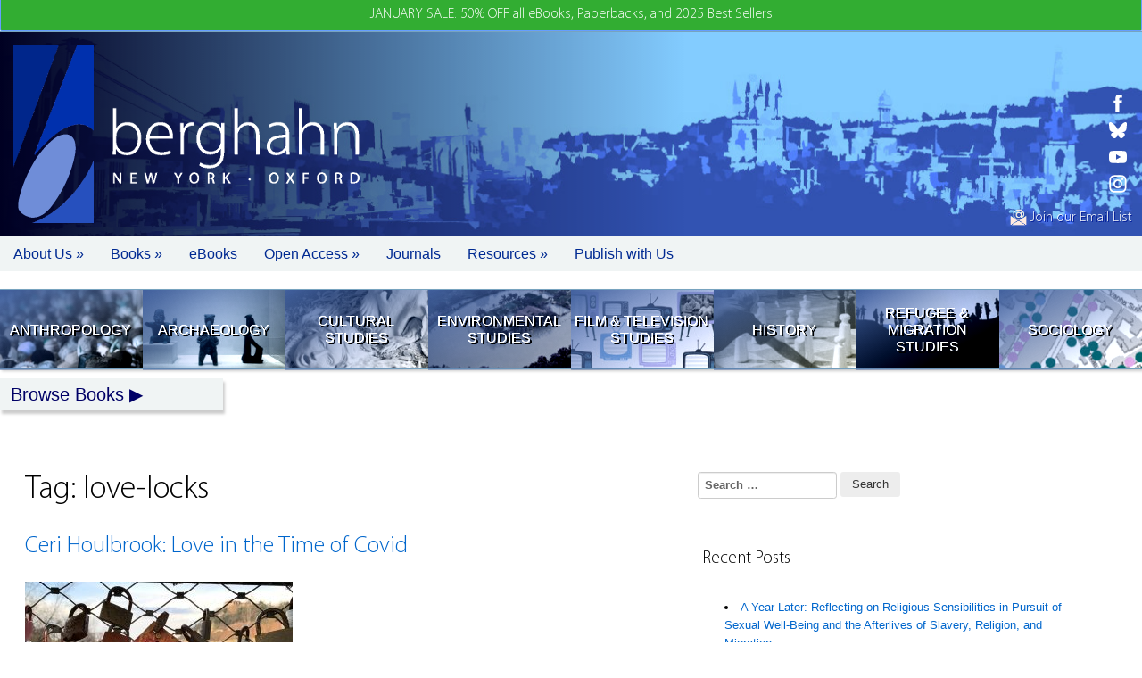

--- FILE ---
content_type: text/html; charset=UTF-8
request_url: https://www.berghahnbooks.com/blog/tag/love-locks
body_size: 13450
content:
<!DOCTYPE html>
<html lang="en-US">
<head>
<meta charset="UTF-8">
<meta name="viewport" content="width=device-width, initial-scale=1">
<link rel="profile" href="http://gmpg.org/xfn/11">
<link rel="pingback" href="https://www.berghahnbooks.com/blog/xmlrpc.php">
<title>love-locks &#8211; Berghahn Books</title>
<meta name='robots' content='max-image-preview:large' />
<link rel='dns-prefetch' href='//fonts.googleapis.com' />
<link rel="alternate" type="application/rss+xml" title="Berghahn Books &raquo; Feed" href="https://www.berghahnbooks.com/blog/feed" />
<link rel="alternate" type="application/rss+xml" title="Berghahn Books &raquo; Comments Feed" href="https://www.berghahnbooks.com/blog/comments/feed" />
<link rel="alternate" type="application/rss+xml" title="Berghahn Books &raquo; love-locks Tag Feed" href="https://www.berghahnbooks.com/blog/tag/love-locks/feed" />
<script type="text/javascript">
/* <![CDATA[ */
window._wpemojiSettings = {"baseUrl":"https:\/\/s.w.org\/images\/core\/emoji\/14.0.0\/72x72\/","ext":".png","svgUrl":"https:\/\/s.w.org\/images\/core\/emoji\/14.0.0\/svg\/","svgExt":".svg","source":{"concatemoji":"https:\/\/www.berghahnbooks.com\/blog\/wp-includes\/js\/wp-emoji-release.min.js?ver=6.4.7"}};
/*! This file is auto-generated */
!function(i,n){var o,s,e;function c(e){try{var t={supportTests:e,timestamp:(new Date).valueOf()};sessionStorage.setItem(o,JSON.stringify(t))}catch(e){}}function p(e,t,n){e.clearRect(0,0,e.canvas.width,e.canvas.height),e.fillText(t,0,0);var t=new Uint32Array(e.getImageData(0,0,e.canvas.width,e.canvas.height).data),r=(e.clearRect(0,0,e.canvas.width,e.canvas.height),e.fillText(n,0,0),new Uint32Array(e.getImageData(0,0,e.canvas.width,e.canvas.height).data));return t.every(function(e,t){return e===r[t]})}function u(e,t,n){switch(t){case"flag":return n(e,"\ud83c\udff3\ufe0f\u200d\u26a7\ufe0f","\ud83c\udff3\ufe0f\u200b\u26a7\ufe0f")?!1:!n(e,"\ud83c\uddfa\ud83c\uddf3","\ud83c\uddfa\u200b\ud83c\uddf3")&&!n(e,"\ud83c\udff4\udb40\udc67\udb40\udc62\udb40\udc65\udb40\udc6e\udb40\udc67\udb40\udc7f","\ud83c\udff4\u200b\udb40\udc67\u200b\udb40\udc62\u200b\udb40\udc65\u200b\udb40\udc6e\u200b\udb40\udc67\u200b\udb40\udc7f");case"emoji":return!n(e,"\ud83e\udef1\ud83c\udffb\u200d\ud83e\udef2\ud83c\udfff","\ud83e\udef1\ud83c\udffb\u200b\ud83e\udef2\ud83c\udfff")}return!1}function f(e,t,n){var r="undefined"!=typeof WorkerGlobalScope&&self instanceof WorkerGlobalScope?new OffscreenCanvas(300,150):i.createElement("canvas"),a=r.getContext("2d",{willReadFrequently:!0}),o=(a.textBaseline="top",a.font="600 32px Arial",{});return e.forEach(function(e){o[e]=t(a,e,n)}),o}function t(e){var t=i.createElement("script");t.src=e,t.defer=!0,i.head.appendChild(t)}"undefined"!=typeof Promise&&(o="wpEmojiSettingsSupports",s=["flag","emoji"],n.supports={everything:!0,everythingExceptFlag:!0},e=new Promise(function(e){i.addEventListener("DOMContentLoaded",e,{once:!0})}),new Promise(function(t){var n=function(){try{var e=JSON.parse(sessionStorage.getItem(o));if("object"==typeof e&&"number"==typeof e.timestamp&&(new Date).valueOf()<e.timestamp+604800&&"object"==typeof e.supportTests)return e.supportTests}catch(e){}return null}();if(!n){if("undefined"!=typeof Worker&&"undefined"!=typeof OffscreenCanvas&&"undefined"!=typeof URL&&URL.createObjectURL&&"undefined"!=typeof Blob)try{var e="postMessage("+f.toString()+"("+[JSON.stringify(s),u.toString(),p.toString()].join(",")+"));",r=new Blob([e],{type:"text/javascript"}),a=new Worker(URL.createObjectURL(r),{name:"wpTestEmojiSupports"});return void(a.onmessage=function(e){c(n=e.data),a.terminate(),t(n)})}catch(e){}c(n=f(s,u,p))}t(n)}).then(function(e){for(var t in e)n.supports[t]=e[t],n.supports.everything=n.supports.everything&&n.supports[t],"flag"!==t&&(n.supports.everythingExceptFlag=n.supports.everythingExceptFlag&&n.supports[t]);n.supports.everythingExceptFlag=n.supports.everythingExceptFlag&&!n.supports.flag,n.DOMReady=!1,n.readyCallback=function(){n.DOMReady=!0}}).then(function(){return e}).then(function(){var e;n.supports.everything||(n.readyCallback(),(e=n.source||{}).concatemoji?t(e.concatemoji):e.wpemoji&&e.twemoji&&(t(e.twemoji),t(e.wpemoji)))}))}((window,document),window._wpemojiSettings);
/* ]]> */
</script>
<style id='wp-emoji-styles-inline-css' type='text/css'>

	img.wp-smiley, img.emoji {
		display: inline !important;
		border: none !important;
		box-shadow: none !important;
		height: 1em !important;
		width: 1em !important;
		margin: 0 0.07em !important;
		vertical-align: -0.1em !important;
		background: none !important;
		padding: 0 !important;
	}
</style>
<link rel='stylesheet' id='wp-block-library-css' href='https://www.berghahnbooks.com/blog/wp-includes/css/dist/block-library/style.min.css?ver=6.4.7' type='text/css' media='all' />
<style id='wp-block-library-theme-inline-css' type='text/css'>
.wp-block-audio figcaption{color:#555;font-size:13px;text-align:center}.is-dark-theme .wp-block-audio figcaption{color:hsla(0,0%,100%,.65)}.wp-block-audio{margin:0 0 1em}.wp-block-code{border:1px solid #ccc;border-radius:4px;font-family:Menlo,Consolas,monaco,monospace;padding:.8em 1em}.wp-block-embed figcaption{color:#555;font-size:13px;text-align:center}.is-dark-theme .wp-block-embed figcaption{color:hsla(0,0%,100%,.65)}.wp-block-embed{margin:0 0 1em}.blocks-gallery-caption{color:#555;font-size:13px;text-align:center}.is-dark-theme .blocks-gallery-caption{color:hsla(0,0%,100%,.65)}.wp-block-image figcaption{color:#555;font-size:13px;text-align:center}.is-dark-theme .wp-block-image figcaption{color:hsla(0,0%,100%,.65)}.wp-block-image{margin:0 0 1em}.wp-block-pullquote{border-bottom:4px solid;border-top:4px solid;color:currentColor;margin-bottom:1.75em}.wp-block-pullquote cite,.wp-block-pullquote footer,.wp-block-pullquote__citation{color:currentColor;font-size:.8125em;font-style:normal;text-transform:uppercase}.wp-block-quote{border-left:.25em solid;margin:0 0 1.75em;padding-left:1em}.wp-block-quote cite,.wp-block-quote footer{color:currentColor;font-size:.8125em;font-style:normal;position:relative}.wp-block-quote.has-text-align-right{border-left:none;border-right:.25em solid;padding-left:0;padding-right:1em}.wp-block-quote.has-text-align-center{border:none;padding-left:0}.wp-block-quote.is-large,.wp-block-quote.is-style-large,.wp-block-quote.is-style-plain{border:none}.wp-block-search .wp-block-search__label{font-weight:700}.wp-block-search__button{border:1px solid #ccc;padding:.375em .625em}:where(.wp-block-group.has-background){padding:1.25em 2.375em}.wp-block-separator.has-css-opacity{opacity:.4}.wp-block-separator{border:none;border-bottom:2px solid;margin-left:auto;margin-right:auto}.wp-block-separator.has-alpha-channel-opacity{opacity:1}.wp-block-separator:not(.is-style-wide):not(.is-style-dots){width:100px}.wp-block-separator.has-background:not(.is-style-dots){border-bottom:none;height:1px}.wp-block-separator.has-background:not(.is-style-wide):not(.is-style-dots){height:2px}.wp-block-table{margin:0 0 1em}.wp-block-table td,.wp-block-table th{word-break:normal}.wp-block-table figcaption{color:#555;font-size:13px;text-align:center}.is-dark-theme .wp-block-table figcaption{color:hsla(0,0%,100%,.65)}.wp-block-video figcaption{color:#555;font-size:13px;text-align:center}.is-dark-theme .wp-block-video figcaption{color:hsla(0,0%,100%,.65)}.wp-block-video{margin:0 0 1em}.wp-block-template-part.has-background{margin-bottom:0;margin-top:0;padding:1.25em 2.375em}
</style>
<style id='classic-theme-styles-inline-css' type='text/css'>
/*! This file is auto-generated */
.wp-block-button__link{color:#fff;background-color:#32373c;border-radius:9999px;box-shadow:none;text-decoration:none;padding:calc(.667em + 2px) calc(1.333em + 2px);font-size:1.125em}.wp-block-file__button{background:#32373c;color:#fff;text-decoration:none}
</style>
<style id='global-styles-inline-css' type='text/css'>
body{--wp--preset--color--black: #000000;--wp--preset--color--cyan-bluish-gray: #abb8c3;--wp--preset--color--white: #ffffff;--wp--preset--color--pale-pink: #f78da7;--wp--preset--color--vivid-red: #cf2e2e;--wp--preset--color--luminous-vivid-orange: #ff6900;--wp--preset--color--luminous-vivid-amber: #fcb900;--wp--preset--color--light-green-cyan: #7bdcb5;--wp--preset--color--vivid-green-cyan: #00d084;--wp--preset--color--pale-cyan-blue: #8ed1fc;--wp--preset--color--vivid-cyan-blue: #0693e3;--wp--preset--color--vivid-purple: #9b51e0;--wp--preset--gradient--vivid-cyan-blue-to-vivid-purple: linear-gradient(135deg,rgba(6,147,227,1) 0%,rgb(155,81,224) 100%);--wp--preset--gradient--light-green-cyan-to-vivid-green-cyan: linear-gradient(135deg,rgb(122,220,180) 0%,rgb(0,208,130) 100%);--wp--preset--gradient--luminous-vivid-amber-to-luminous-vivid-orange: linear-gradient(135deg,rgba(252,185,0,1) 0%,rgba(255,105,0,1) 100%);--wp--preset--gradient--luminous-vivid-orange-to-vivid-red: linear-gradient(135deg,rgba(255,105,0,1) 0%,rgb(207,46,46) 100%);--wp--preset--gradient--very-light-gray-to-cyan-bluish-gray: linear-gradient(135deg,rgb(238,238,238) 0%,rgb(169,184,195) 100%);--wp--preset--gradient--cool-to-warm-spectrum: linear-gradient(135deg,rgb(74,234,220) 0%,rgb(151,120,209) 20%,rgb(207,42,186) 40%,rgb(238,44,130) 60%,rgb(251,105,98) 80%,rgb(254,248,76) 100%);--wp--preset--gradient--blush-light-purple: linear-gradient(135deg,rgb(255,206,236) 0%,rgb(152,150,240) 100%);--wp--preset--gradient--blush-bordeaux: linear-gradient(135deg,rgb(254,205,165) 0%,rgb(254,45,45) 50%,rgb(107,0,62) 100%);--wp--preset--gradient--luminous-dusk: linear-gradient(135deg,rgb(255,203,112) 0%,rgb(199,81,192) 50%,rgb(65,88,208) 100%);--wp--preset--gradient--pale-ocean: linear-gradient(135deg,rgb(255,245,203) 0%,rgb(182,227,212) 50%,rgb(51,167,181) 100%);--wp--preset--gradient--electric-grass: linear-gradient(135deg,rgb(202,248,128) 0%,rgb(113,206,126) 100%);--wp--preset--gradient--midnight: linear-gradient(135deg,rgb(2,3,129) 0%,rgb(40,116,252) 100%);--wp--preset--font-size--small: 13px;--wp--preset--font-size--medium: 20px;--wp--preset--font-size--large: 36px;--wp--preset--font-size--x-large: 42px;--wp--preset--spacing--20: 0.44rem;--wp--preset--spacing--30: 0.67rem;--wp--preset--spacing--40: 1rem;--wp--preset--spacing--50: 1.5rem;--wp--preset--spacing--60: 2.25rem;--wp--preset--spacing--70: 3.38rem;--wp--preset--spacing--80: 5.06rem;--wp--preset--shadow--natural: 6px 6px 9px rgba(0, 0, 0, 0.2);--wp--preset--shadow--deep: 12px 12px 50px rgba(0, 0, 0, 0.4);--wp--preset--shadow--sharp: 6px 6px 0px rgba(0, 0, 0, 0.2);--wp--preset--shadow--outlined: 6px 6px 0px -3px rgba(255, 255, 255, 1), 6px 6px rgba(0, 0, 0, 1);--wp--preset--shadow--crisp: 6px 6px 0px rgba(0, 0, 0, 1);}:where(.is-layout-flex){gap: 0.5em;}:where(.is-layout-grid){gap: 0.5em;}body .is-layout-flow > .alignleft{float: left;margin-inline-start: 0;margin-inline-end: 2em;}body .is-layout-flow > .alignright{float: right;margin-inline-start: 2em;margin-inline-end: 0;}body .is-layout-flow > .aligncenter{margin-left: auto !important;margin-right: auto !important;}body .is-layout-constrained > .alignleft{float: left;margin-inline-start: 0;margin-inline-end: 2em;}body .is-layout-constrained > .alignright{float: right;margin-inline-start: 2em;margin-inline-end: 0;}body .is-layout-constrained > .aligncenter{margin-left: auto !important;margin-right: auto !important;}body .is-layout-constrained > :where(:not(.alignleft):not(.alignright):not(.alignfull)){max-width: var(--wp--style--global--content-size);margin-left: auto !important;margin-right: auto !important;}body .is-layout-constrained > .alignwide{max-width: var(--wp--style--global--wide-size);}body .is-layout-flex{display: flex;}body .is-layout-flex{flex-wrap: wrap;align-items: center;}body .is-layout-flex > *{margin: 0;}body .is-layout-grid{display: grid;}body .is-layout-grid > *{margin: 0;}:where(.wp-block-columns.is-layout-flex){gap: 2em;}:where(.wp-block-columns.is-layout-grid){gap: 2em;}:where(.wp-block-post-template.is-layout-flex){gap: 1.25em;}:where(.wp-block-post-template.is-layout-grid){gap: 1.25em;}.has-black-color{color: var(--wp--preset--color--black) !important;}.has-cyan-bluish-gray-color{color: var(--wp--preset--color--cyan-bluish-gray) !important;}.has-white-color{color: var(--wp--preset--color--white) !important;}.has-pale-pink-color{color: var(--wp--preset--color--pale-pink) !important;}.has-vivid-red-color{color: var(--wp--preset--color--vivid-red) !important;}.has-luminous-vivid-orange-color{color: var(--wp--preset--color--luminous-vivid-orange) !important;}.has-luminous-vivid-amber-color{color: var(--wp--preset--color--luminous-vivid-amber) !important;}.has-light-green-cyan-color{color: var(--wp--preset--color--light-green-cyan) !important;}.has-vivid-green-cyan-color{color: var(--wp--preset--color--vivid-green-cyan) !important;}.has-pale-cyan-blue-color{color: var(--wp--preset--color--pale-cyan-blue) !important;}.has-vivid-cyan-blue-color{color: var(--wp--preset--color--vivid-cyan-blue) !important;}.has-vivid-purple-color{color: var(--wp--preset--color--vivid-purple) !important;}.has-black-background-color{background-color: var(--wp--preset--color--black) !important;}.has-cyan-bluish-gray-background-color{background-color: var(--wp--preset--color--cyan-bluish-gray) !important;}.has-white-background-color{background-color: var(--wp--preset--color--white) !important;}.has-pale-pink-background-color{background-color: var(--wp--preset--color--pale-pink) !important;}.has-vivid-red-background-color{background-color: var(--wp--preset--color--vivid-red) !important;}.has-luminous-vivid-orange-background-color{background-color: var(--wp--preset--color--luminous-vivid-orange) !important;}.has-luminous-vivid-amber-background-color{background-color: var(--wp--preset--color--luminous-vivid-amber) !important;}.has-light-green-cyan-background-color{background-color: var(--wp--preset--color--light-green-cyan) !important;}.has-vivid-green-cyan-background-color{background-color: var(--wp--preset--color--vivid-green-cyan) !important;}.has-pale-cyan-blue-background-color{background-color: var(--wp--preset--color--pale-cyan-blue) !important;}.has-vivid-cyan-blue-background-color{background-color: var(--wp--preset--color--vivid-cyan-blue) !important;}.has-vivid-purple-background-color{background-color: var(--wp--preset--color--vivid-purple) !important;}.has-black-border-color{border-color: var(--wp--preset--color--black) !important;}.has-cyan-bluish-gray-border-color{border-color: var(--wp--preset--color--cyan-bluish-gray) !important;}.has-white-border-color{border-color: var(--wp--preset--color--white) !important;}.has-pale-pink-border-color{border-color: var(--wp--preset--color--pale-pink) !important;}.has-vivid-red-border-color{border-color: var(--wp--preset--color--vivid-red) !important;}.has-luminous-vivid-orange-border-color{border-color: var(--wp--preset--color--luminous-vivid-orange) !important;}.has-luminous-vivid-amber-border-color{border-color: var(--wp--preset--color--luminous-vivid-amber) !important;}.has-light-green-cyan-border-color{border-color: var(--wp--preset--color--light-green-cyan) !important;}.has-vivid-green-cyan-border-color{border-color: var(--wp--preset--color--vivid-green-cyan) !important;}.has-pale-cyan-blue-border-color{border-color: var(--wp--preset--color--pale-cyan-blue) !important;}.has-vivid-cyan-blue-border-color{border-color: var(--wp--preset--color--vivid-cyan-blue) !important;}.has-vivid-purple-border-color{border-color: var(--wp--preset--color--vivid-purple) !important;}.has-vivid-cyan-blue-to-vivid-purple-gradient-background{background: var(--wp--preset--gradient--vivid-cyan-blue-to-vivid-purple) !important;}.has-light-green-cyan-to-vivid-green-cyan-gradient-background{background: var(--wp--preset--gradient--light-green-cyan-to-vivid-green-cyan) !important;}.has-luminous-vivid-amber-to-luminous-vivid-orange-gradient-background{background: var(--wp--preset--gradient--luminous-vivid-amber-to-luminous-vivid-orange) !important;}.has-luminous-vivid-orange-to-vivid-red-gradient-background{background: var(--wp--preset--gradient--luminous-vivid-orange-to-vivid-red) !important;}.has-very-light-gray-to-cyan-bluish-gray-gradient-background{background: var(--wp--preset--gradient--very-light-gray-to-cyan-bluish-gray) !important;}.has-cool-to-warm-spectrum-gradient-background{background: var(--wp--preset--gradient--cool-to-warm-spectrum) !important;}.has-blush-light-purple-gradient-background{background: var(--wp--preset--gradient--blush-light-purple) !important;}.has-blush-bordeaux-gradient-background{background: var(--wp--preset--gradient--blush-bordeaux) !important;}.has-luminous-dusk-gradient-background{background: var(--wp--preset--gradient--luminous-dusk) !important;}.has-pale-ocean-gradient-background{background: var(--wp--preset--gradient--pale-ocean) !important;}.has-electric-grass-gradient-background{background: var(--wp--preset--gradient--electric-grass) !important;}.has-midnight-gradient-background{background: var(--wp--preset--gradient--midnight) !important;}.has-small-font-size{font-size: var(--wp--preset--font-size--small) !important;}.has-medium-font-size{font-size: var(--wp--preset--font-size--medium) !important;}.has-large-font-size{font-size: var(--wp--preset--font-size--large) !important;}.has-x-large-font-size{font-size: var(--wp--preset--font-size--x-large) !important;}
.wp-block-navigation a:where(:not(.wp-element-button)){color: inherit;}
:where(.wp-block-post-template.is-layout-flex){gap: 1.25em;}:where(.wp-block-post-template.is-layout-grid){gap: 1.25em;}
:where(.wp-block-columns.is-layout-flex){gap: 2em;}:where(.wp-block-columns.is-layout-grid){gap: 2em;}
.wp-block-pullquote{font-size: 1.5em;line-height: 1.6;}
</style>
<link rel='stylesheet' id='simple-grey-google-fonts-css' href='https://fonts.googleapis.com/css?family=Open+Sans%3A400%2C400italic%2C600%2C600italic&#038;ver=1768399607' type='text/css' media='all' />
<link rel='stylesheet' id='dashicons-css' href='https://www.berghahnbooks.com/blog/wp-includes/css/dashicons.min.css?ver=6.4.7' type='text/css' media='all' />
<link rel='stylesheet' id='simple-grey-main-css' href='https://www.berghahnbooks.com/blog/wp-content/themes/simple-grey/css/simple-grey.css?ver=1.6.1' type='text/css' media='all' />
<link rel='stylesheet' id='simple-grey-style-css' href='https://www.berghahnbooks.com/blog/wp-content/themes/simple-grey/style.css?ver=1.6.1' type='text/css' media='1' />
<script type="text/javascript" src="https://www.berghahnbooks.com/blog/wp-includes/js/jquery/jquery.min.js?ver=3.7.1" id="jquery-core-js"></script>
<script type="text/javascript" src="https://www.berghahnbooks.com/blog/wp-includes/js/jquery/jquery-migrate.min.js?ver=3.4.1" id="jquery-migrate-js"></script>
<link rel="https://api.w.org/" href="https://www.berghahnbooks.com/blog/wp-json/" /><link rel="alternate" type="application/json" href="https://www.berghahnbooks.com/blog/wp-json/wp/v2/tags/1468" /><link rel="EditURI" type="application/rsd+xml" title="RSD" href="https://www.berghahnbooks.com/blog/xmlrpc.php?rsd" />
<meta name="generator" content="WordPress 6.4.7" />
</head>
<body class="archive tag tag-love-locks tag-1468 wp-embed-responsive group-blog has-sidebar-secondary">
<nav role="navigation">
<a href="#content" class="screen-reader-text" aria-role="navigation">Skip to Content</a>
</nav>
<!DOCTYPE html>
<html lang="en">
<head>
  <meta http-equiv="Content-Type" content="text/html; charset=utf-8"/>
  <meta name="viewport" content="width=device-width, initial-scale=1.0" />
	<title>
	BERGHAHN BOOKS : Love Locks 
	</title>
	<script src="/_assets/js/jquery.js"></script>
	<script src="/_assets/js/app.js"></script>
	<script src="/_assets/js/lazy.js"></script>
	<link rel="stylesheet" media="screen" href="/_assets/css/font.css" />
	<link rel="stylesheet" media="screen" href="/_assets/css/style.css" />
		<script type='text/javascript' src='https://platform-api.sharethis.com/js/sharethis.js#property=5be33122c7a94700121460fa&product=sop' async='async'></script>
	<!-- Global site tag (gtag.js) - Google Ads: 961995045 --> 
	<script async src="https://www.googletagmanager.com/gtag/js?id=AW-961995045"></script>
	<script>
	window.dataLayer = window.dataLayer || [];
	function gtag(){dataLayer.push(arguments);}
	gtag('js', new Date());

	gtag('config', 'AW-961995045');
	</script>
	<script defer data-domain="berghahnbooks.com" add-file-types="epub" src="https://plausible.io/js/script.file-downloads.tagged-events.js"></script>
		<meta name="keywords" content="Berghahn Books academic scholarly publisher press social anthropology archaeology humanities refugee migration geography history film">
		<meta name="description" content="Love Locks">
	
	<meta property="og:url"           content="https://www.berghahnbooks.com/blog/tag/love-locks" />
	<meta property="og:type"          content="website" />
	<meta property="og:title"         content="love locks | Berghahn Books" />	
	<meta property="og:description"   content="Independent Publishing since 1994" />	 
	<meta property="og:image"         content="https://www.berghahnbooks.com/_assets/img/logo/logo.png" />	   
	
	<meta name="twitter:card" content="summary_large_image">
	<meta name="twitter:site" content="@berghahnbooks">
	<meta name="twitter:creator" content="@berghahnbooks">
	<meta name="twitter:title" content="love locks | Berghahn Books">
	<meta name="twitter:description" content="Independent Publishing since 1994">
	<meta name="twitter:image" content="https://www.berghahnbooks.com/_assets/img/logo/logo.png">
	
		<script type="text/javascript" src="/_assets/js/region_list.js"></script><script type="text/javascript">var country="United States";</script><script type="text/javascript">var geoCode="US";</script>  <script id="mcjs">!function(c,h,i,m,p){m=c.createElement(h),p=c.getElementsByTagName(h)[0],m.async=1,m.src=i,p.parentNode.insertBefore(m,p)}(document,"script","https://chimpstatic.com/mcjs-connected/js/users/890cfb7d7d52d4acf548897b5/84bb896b147d635d224172bda.js");</script>
</head>
<body class=" blog tag love-locks USD">

	<container>
				
		<span id="announcement" style="color:#FFF;"><a href="/flashsale/">JANUARY SALE: 50% OFF all eBooks, Paperbacks, and 2025 Best Sellers</a></span>
		
		<style>
		announcement {display:none;}
		
		
		nav.login {top:198px;}
		body.home nav.login {top:233px;}
		
		</style>
				<!-- header -->
		<header>
			<span id="header_signup"><a href="//www.berghahnbooks.com/email/"><img src="//www.berghahnbooks.com/_assets/img/icon/icon_signup.png" style="height:19px; width:auto;" /> Join our Email List</a></span>
			
							<!-- <img id="bookseller_logo" src="/_assets/img/logo_bookseller_award.png"> -->
				<logo>
					<a href="/" title="Home Page"><img src="/_assets/img/logo/logo.png" width="90" height="199" alt="Berghahn Books Logo" border="0" /></a>					<h1>berghahn <span>New York &middot; Oxford</span></h1>
				
				</logo>			
				<script>
	  window.SnipcartSettings = {
		publicApiKey: "ODJlYzFhMGEtZmE0OC00NGZiLWFkODEtMzQxMzY4MDZkYTBhNjM3NzMzNzcwMzk0ODk1ODQ2",
		loadStrategy: "on-user-interaction",
		/*templatesUrl: "/_assets/cart/snipcart-templates.html",*/
	  };
	</script>
	<script>
/*
(function(){var c,d;(d=(c=window.SnipcartSettings).version)!=null||(c.version="3.0");var s,S;(S=(s=window.SnipcartSettings).currency)!=null||(s.currency="usd");var l,p;(p=(l=window.SnipcartSettings).timeoutDuration)!=null||(l.timeoutDuration=2750);var w,u;(u=(w=window.SnipcartSettings).domain)!=null||(w.domain="cdn.snipcart.com");var m,g;(g=(m=window.SnipcartSettings).protocol)!=null||(m.protocol="https");var f,v;(v=(f=window.SnipcartSettings).loadCSS)!=null||(f.loadCSS=!0);var E=window.SnipcartSettings.version.includes("v3.0.0-ci")||window.SnipcartSettings.version!="3.0"&&window.SnipcartSettings.version.localeCompare("3.4.0",void 0,{numeric:!0,sensitivity:"base"})===-1,y=["focus","mouseover","touchmove","scroll","keydown"];window.LoadSnipcart=o;document.readyState==="loading"?document.addEventListener("DOMContentLoaded",r):r();function r(){window.SnipcartSettings.loadStrategy?window.SnipcartSettings.loadStrategy==="on-user-interaction"&&(y.forEach(function(t){return document.addEventListener(t,o)}),setTimeout(o,window.SnipcartSettings.timeoutDuration)):o()}var a=!1;function o(){if(a)return;a=!0;let t=document.getElementsByTagName("head")[0],n=document.querySelector("#snipcart"),i=document.querySelector('src[src^="'.concat(window.SnipcartSettings.protocol,"://").concat(window.SnipcartSettings.domain,'"][src$="snipcart.js"]')),e=document.querySelector('link[href^="'.concat(window.SnipcartSettings.protocol,"://").concat(window.SnipcartSettings.domain,'"][href$="snipcart.css"]'));n||(n=document.createElement("div"),n.id="snipcart",n.setAttribute("hidden","true"),document.body.appendChild(n)),$(n),i||(i=document.createElement("script"),i.src="".concat(window.SnipcartSettings.protocol,"://").concat(window.SnipcartSettings.domain,"/themes/v").concat(window.SnipcartSettings.version,"/default/snipcart.js"),i.async=!0,t.appendChild(i)),!e&&window.SnipcartSettings.loadCSS&&(e=document.createElement("link"),e.rel="stylesheet",e.type="text/css",e.href="".concat(window.SnipcartSettings.protocol,"://").concat(window.SnipcartSettings.domain,"/themes/v").concat(window.SnipcartSettings.version,"/default/snipcart.css"),t.prepend(e)),y.forEach(function(h){return document.removeEventListener(h,o)})}function $(t){!E||(t.dataset.apiKey=window.SnipcartSettings.publicApiKey,window.SnipcartSettings.addProductBehavior&&(t.dataset.configAddProductBehavior=window.SnipcartSettings.addProductBehavior),window.SnipcartSettings.modalStyle&&(t.dataset.configModalStyle=window.SnipcartSettings.modalStyle),window.SnipcartSettings.currency&&(t.dataset.currency=window.SnipcartSettings.currency),window.SnipcartSettings.templatesUrl&&(t.dataset.templatesUrl=window.SnipcartSettings.templatesUrl))}})();
*/
</script>
<script>
document.addEventListener('snipcart.ready', function() {
	Snipcart.api.session.setLanguage('en', {
		actions: {
		  continue_shopping: "Back",
		  back_to_orders: "Order History"
		}
	});
		var checkSession = Snipcart.api.customer.signout();
	checkSession.then(response => {
	    const cust = JSON.stringify(response);
		console.log(cust);
	});
		Snipcart.events.on('customer.signedin', (customer) => {
		console.log(`Customer ${customer.email} ${customer.billingAddress.name} just signed in.`);
		// set cookie
		createCookie('signedin','yes|'+customer.email+'|'+customer.billingAddress.name,1);
		setNav('signedin');
		setTimeout(function(){document.location.reload()},500);	
	});
	Snipcart.events.on('customer.signedout', () => {
		//unset cookie
		createCookie('signedin','',-1);
		setNav('signedout');	
		setTimeout(function(){document.location.reload()},500);		
	});
	const signout = document.querySelectorAll('.snipcart-customer-signout');

	signout.forEach(el => el.addEventListener('click', event => {
		Snipcart.api.customer.signout();
		createCookie('signedin','',-1);
	}));
	
});

document.addEventListener('DOMContentLoaded', (e) => {
	var y = readCookie('signedin');
	if (y) {
		console.log(y);
		setNav('signedin');
	}
	else {
		setNav('signedout');
		//Snipcart.api.customer.signout();
	}
	
});
function setNav(stat){
		var loginNav = document.getElementsByClassName('login');
		var loginNavbuttons = loginNav[0].getElementsByTagName('button');
		if (stat=='signedin') {
			loginNavbuttons[0].classList.remove("snipcart-customer-signin");
			loginNavbuttons[0].classList.remove("signin");
			loginNavbuttons[0].classList.add("snipcart-customer-signout");
			loginNavbuttons[0].innerHTML = 'Sign out';
		}
		else {
			loginNavbuttons[0].innerHTML = 'Sign in';
			//loginNavbuttons[1].innerHTML = ' ';
		}
	}
</script>
		<!--<link rel="stylesheet" href="https://cdnjs.cloudflare.com/ajax/libs/flag-icon-css/6.6.4/css/flag-icons.min.css" integrity="sha512-uvXdJud8WaOlQFjlz9B15Yy2Au/bMAvz79F7Xa6OakCl2jvQPdHD0hb3dEqZRdSwG4/sknePXlE7GiarwA/9Wg==" crossorigin="anonymous" referrerpolicy="no-referrer" />-->
		<nav class="login">
		<button class="snipcart-customer-signin signin">Sign In</button>		<button class="UK geo_edit">My country: <u>United States</u></button>
		<button><a href="#" class="snipcart-checkout">cart</a></button>
		</nav>			
						<social>
				<ul>
					<li class="fb">
						<a href="//www.facebook.com/BerghahnBooks" target="_blank" title="Berghahn Books on Facebook"><img src="//www.berghahnbooks.com/_assets/img/social/icon_fb_w.svg" alt="Facebook" /></a>
					</li>
					<li class="bs">
						<a href="//bsky.app/profile/berghahnbooks.bsky.social" target="_blank" title="Berghahn Books on Bluesky"><img src="//www.berghahnbooks.com/_assets/img/social/icon_bs_w.svg" alt="Bluesky" /></a>
					</li>
					<li class="yt">
						<a href="//www.youtube.com/channel/UCuh-JFDwm_HfzX1zJ92tzcw" target="_blank" title="Berghahn Books on Youtube"><img src="//www.berghahnbooks.com/_assets/img/social/icon_yt_w.svg" alt="Youtube" /></a>
					</li>
					<li class="ig">
						<a href="//www.instagram.com/berghahnbooks/" target="_blank" title="Berghahn Books on Instagram"><img src="//www.berghahnbooks.com/_assets/img/social/icon_ig_w.svg" alt="Instagram" /></a>
					</li>
				</ul>
			</social>
			
			
			
			
			<search>
				<form method="post" action="/search/">
					<fieldset>
						<label>Search titles </label>
						<input type="text" name="search_needle" size="35" maxlength="50" placeholder="Search" required />
						<input type="hidden" name="flag" />
						<input type="submit" value="go" />
					</fieldset>	
				</form>
			</search>	
					
		</header>		
		
				<nav id="topbar">
			<ul>
				<li class="mobile"><a href="/" role="button" tabIndex="0"> </a></li>
				<li class="about"><a href="javascript://" role="button" tabIndex="0">About Us &raquo</a>
					<ul>
						<li><a href="/about/mission-statement/">Mission Statement</a></li>
						<li><a href="/about/our-history/">Our History</a></li>
						<li><a href="/about/notable-publications/">Notable Publications</a></li> 
						<li><a href="/about/who-is-who/">Who's Who</a></li> 
						<li><a href="/about/contact/">Contact Us</a></li>
						<li><a href="/about/awards/">Awards</a></li>						
						<li><a href="/about/partners/">Partners</a></li>
						<li><a href="/privacy-policy/">Privacy Policy</a></li> 
						<li><a href="/ai-policy/">AI Policy</a></li> 
					</ul>
				</li>
				<li class="books"><a href="javascript://" role="button" tabIndex="0">Books &raquo;</a>
					<ul> 	 
						<li><a href="/librarians/">For Librarians</a></li>
						<li><a href="//">For Instructors &raquo</a>
							<ul>	
								<li><a href="/books-for-course-use/">Course Use</a></li>
								<li><a href="/texts4teaching/">Texts for Teaching</a></li>
							</ul>
						</li>						
						<li><a href="#">For Orders &raquo</a>
							<ul>
								<li><a href="/customer-service/">Customer Service</a></li>
								<li><a href="/agents-reps/">Agents/Reps</a></li>
								<li><a href="/customer-service/">How to Order</a></li>
							</ul>
						</li>	
						<li><a href="/review-copies/">Journal Review Copies</a></li>
						<li><a href="/rights/">Rights &amp; Permissions</a></li>						
					</ul>
				</li>	
				<li class="ebooks"><a href="/ebooks/">eBooks</a></li>	
				<li class="openaaccess"><a href="/open-access/">Open Access &raquo</a>
					<ul>	
						<li><a href="/open-access/migration-development">Migration &amp; Development Studies Collection</a></li>
						<li><a href="/open-access/support-our-oa-initiatives">Support our OA Initiatives</a></li>
					</ul>
				</li>
				<li class="journals"><a href="/journals/">Journals</a></li>
				<li class="resources"><a href="javascript://" role="button" tabIndex="0">Resources &raquo;</a>
					<ul>
						<li><a href="/conferences/">Conferences/Events</a></li>
						<li><a href="/catalogs/">Catalogs &amp; Flyers</a></li>
						<li><a href="/samplers/">Free Chapter Samplers</a></li>
						<li><a href="/blogs/">Blogs</a></li>
						<li><a href="/podcast/">Podcast</a></li>
						<li><a href="/multimedia/">Multimedia Content</a></li>
						<li><a href="/email/">Newsletter Sign Up</a></li>
					</ul>						
				</li>
				<li class="authors"><a href="/authors/">Publish with Us</a></li>				
			</ul>
		</nav>		
			
				<nav id="quick_links">
			<ul> 
				<li class="anth">
					<a href="//www.berghahnbooks.com/anthropology" title="Anthropology">Anthropology</a>
				</li>	 
				<li class="arch">
					<a href="//www.berghahnbooks.com/archaeology" title="Archaeology">Archaeology</a>
				</li>		
				<li class="cult">
					<a href="//www.berghahnbooks.com/cultural-studies" title="Cultural Studies">Cultural Studies</a>
				</li>
				<li class="envi">
					<a href="//www.berghahnbooks.com/environmental-studies" title="Environmental Studies">Environmental Studies</a>
				</li>	
				<li class="film">
					<a href="//www.berghahnbooks.com/film-studies" title="Film Studies">Film &amp; Television Studies</a> 
				</li>
				<li class="hist">
					<a href="//www.berghahnbooks.com/history" title="History">History</a>
				</li>				
				<li class="refu">
					<a href="//www.berghahnbooks.com/refugee-and-migration-studies" title="Refugee &amp; Migration Studies">Refugee &amp; Migration Studies</a>
				</li>
				<li class="soci">
					<a href="//www.berghahnbooks.com/sociology" title="Sociology">Sociology</a>
				</li>					
			</ul>
		</nav>
		<!-- topnav -->
			<div id="topnav" class="hide">
				<a href="//www.berghahnbooks.com/browse/" id="browse">Browse Books</a>
				<ul>
					<li><a href="//www.berghahnbooks.com/browse/byauthor" id="author">By Author</a> (A-Z) | <a href="//www.berghahnbooks.com/browse/bytitle" id="title">By Title</a> (A-Z)</li>
					<li><a href="//www.berghahnbooks.com/browse/bysubject" id="subject">By Subject</a>
						<ul class="subject">
						<li><a href="//www.berghahnbooks.com/anthropology/">Anthropology</a>
							<ul>
								<li><a href="//www.berghahnbooks.com/browse/bysubject/anthropology-all">All titles</a></li>
								<li><a href="//www.berghahnbooks.com/browse/bysubject/anthropology">General Anthropology</a></li>
								<li><a href="//www.berghahnbooks.com/browse/bysubject/religion">Anthropology of Religion</a></li>
								<li><a href="//www.berghahnbooks.com/browse/bysubject/applied-anthropology">Applied Anthropology</a></li>
								<li><a href="//www.berghahnbooks.com/browse/bysubject/food-and-nutrition">Food &amp; Nutrition</a></li>
								<li><a href="//www.berghahnbooks.com/browse/bysubject/medical-anthropology">Medical Anthropology</a></li>
								<li><a href="//www.berghahnbooks.com/browse/bysubject/political-economy">Political &amp; Economic Anthropology</a></li>
								<li><a href="//www.berghahnbooks.com/browse/bysubject/theory-methodology-anthropology">Theory &amp; Methodology</a></li>								
							</ul>
						</li>
						<li><a href="//www.berghahnbooks.com/archaeology/">Archaeology</a>
							<ul>
								<li><a href="//www.berghahnbooks.com/browse/bysubject/archaeology">All titles</a></li>
							</ul>
						</li>
						<li><a href="//www.berghahnbooks.com/cultural-studies/">Cultural Studies</a>
							<ul>
								<li><a href="//www.berghahnbooks.com/browse/bysubject/cultural-studies-all">All titles</a></li>
								<li><a href="//www.berghahnbooks.com/browse/bysubject/cultural-studies">General</a></li>
								<li><a href="//www.berghahnbooks.com/browse/bysubject/heritage-studies">Heritage Studies</a></li>
								<li><a href="//www.berghahnbooks.com/browse/bysubject/museum-studies">Museum Studies</a></li>
								<li><a href="//www.berghahnbooks.com/browse/bysubject/literary-studies">Literary Studies</a></li>
								<li><a href="//www.berghahnbooks.com/browse/bysubject/media-studies">Media Studies</a></li>	
								<li><a href="//www.berghahnbooks.com/browse/bysubject/performance-studies">Performance Studies</a></li>
							</ul>
						</li>
						<li><a href="//www.berghahnbooks.com/browse/bysubject/development-studies">Development Studies</a>
							<ul>
								<li><a href="//www.berghahnbooks.com/browse/bysubject/development-studies">All titles</a></li>
								<li><a href="//www.berghahnbooks.com/browse/bysubject/sustainable-development-goals">Sustainable Development Goals</a></li>
							</ul>
						</li>
						<li><a href="//www.berghahnbooks.com/browse/bysubject/educational-studies">Educational Studies</a>
							<ul>
								<li><a href="//www.berghahnbooks.com/browse/bysubject/educational-studies">All titles</a></li>
							</ul>
						</li>
						<li><a href="//www.berghahnbooks.com/browse/bysubject/environmental-studies">Environmental Studies</a>
							<ul>	 
								<li><a href="//www.berghahnbooks.com/browse/bysubject/environmental-studies-all">All titles</a></li>
							</ul>
						</li>
						<li><a href="//www.berghahnbooks.com/browse/bysubject/film-studies">Film &amp; Television Studies</a>
							<ul>
								<li><a href="//www.berghahnbooks.com/browse/bysubject/film-studies">All titles</a></li>
							</ul>
						</li>
						<li><a href="//www.berghahnbooks.com/browse/bysubject/gender-studies">Gender Studies</a>
							<ul>
								<li><a href="//www.berghahnbooks.com/browse/bysubject/gender-studies">All titles</a></li>
							</ul>
						</li>
						<li><a href="//www.berghahnbooks.com/history/">History</a>
							<ul>
								<li><a href="//www.berghahnbooks.com/browse/bysubject/history-all">All titles</a></li>
								<li><a href="//www.berghahnbooks.com/browse/bysubject/history">General</a></li> 
								<li><a href="//www.berghahnbooks.com/browse/bysubject/colonialism">Colonial History</a></li>
								<li><a href="//www.berghahnbooks.com/browse/bysubject/genocide-studies">Genocide History</a></li>
								<li><a href="//www.berghahnbooks.com/browse/bysubject/jewish-studies">Jewish Studies</a></li>
								<li><a href="//www.berghahnbooks.com/browse/bysubject/memory-studies">Memory Studies</a></li>
								<li><a href="//www.berghahnbooks.com/browse/bysubject/early-modern-history">Medieval/Early Modern</a></li>
								<li><a href="//www.berghahnbooks.com/browse/bysubject/18th-19th-century-history">18th-/19th-Century</a></li>
								<li><a href="//www.berghahnbooks.com/browse/bysubject/WWI-history">WWI</a></li>
								<li><a href="//www.berghahnbooks.com/browse/bysubject/WWII-history">WWII</a></li>
								<li><a href="//www.berghahnbooks.com/browse/bysubject/20th-century-history">20th Century to Present</a></li>								
							</ul>
						</li>
						<li><a href="//www.berghahnbooks.com/mobility-studies/">Mobility Studies</a>
							<ul> 
								<li><a href="//www.berghahnbooks.com/browse/bysubject/mobility-studies-all">All titles</a>
								<li><a href="//www.berghahnbooks.com/browse/bysubject/mobility-studies">General</a>
								<li><a href="//www.berghahnbooks.com/browse/bysubject/refugee-and-migration-studies">Refugee &amp; Migration Studies</a></li>
								<li><a href="//www.berghahnbooks.com/browse/bysubject/transport-studies">Transport Studies</a></li>
								<li><a href="//www.berghahnbooks.com/browse/bysubject/travel-and-tourism">Travel &amp; Tourism</a></li>
							</ul>
						</li>
						<li><a href="//www.berghahnbooks.com/browse/bysubject/sociology">Sociology</a>
							<ul>
								<li><a href="//www.berghahnbooks.com/browse/bysubject/sociology">All titles</a></li>
							</ul>
						</li>
						<li><a href="//www.berghahnbooks.com/browse/bysubject/peace-and-conflict-studies">Peace &amp; Conflict Studies</a>
							<ul>	 
								<li><a href="//www.berghahnbooks.com/browse/bysubject/peace-and-conflict-studies">All titles</a></li>
							</ul></li>
						<li><a href="//www.berghahnbooks.com/browse/bysubject/urban-studies">Urban Studies</a>
							<ul>	 
								<li><a href="//www.berghahnbooks.com/browse/bysubject/urban-studies">All titles</a></li>
							</ul></li>
					</ul></li>
					<li><a href="//www.berghahnbooks.com/browse/byarea" id="area">By Area</a>
						<ul class="area">
						<li><a href="//www.berghahnbooks.com/browse/byarea/africa">Africa</a></li>
						<li><a href="//www.berghahnbooks.com/browse/byarea/asia">Asia</a></li>
						<li><a href="//www.berghahnbooks.com/browse/byarea/asia-pacific">Asia-Pacific</a></li>
						<li><a href="//www.berghahnbooks.com/browse/byarea/middle-east-and-israel">Middle East/Israel</a></li>
						<li><a href="//www.berghahnbooks.com/browse/byarea/circumpolar">Circumpolar</a></li>
						<li><a href="//www.berghahnbooks.com/browse/byarea/north-america">North America</a></li>
						<li><a href="//www.berghahnbooks.com/browse/byarea/latin-america">Latin America</a></li>
						<li><a href="//www.berghahnbooks.com/browse/byarea/europe">Europe</a></li>
						<li><a href="//www.berghahnbooks.com/browse/byarea/northern-europe">Northern Europe</a></li>
						<li><a href="//www.berghahnbooks.com/browse/byarea/southern-europe">Southern Europe</a></li>
						<li><a href="//www.berghahnbooks.com/browse/byarea/central-eastern-europe">Central/Eastern Europe</a></li>
						<li><a href="//www.berghahnbooks.com/browse/byarea/france">France</a></li>
						<li><a href="//www.berghahnbooks.com/browse/byarea/germany">Germany</a></li>	
					</ul></li>
					<li><a href="//www.berghahnbooks.com/series/" id="series">By Series</a></li>
					<li><a href="/new-in-paperback/">New Paperbacks</a></li>
					<li><a href="/new-ebooks/">New eBooks</a></li>
				</ul>
			</div>
		<main><style type="text/css">
header search, nav.login {display:none;}
</style>

<div id="content">
	<div class="wrap">
		<div class="row">

	<main id="main" role="main">
		<header class="page-header">
		<h1 class="page-title">Tag: <span>love-locks</span></h1>		</header><!-- .page-header -->

		
						
				
<article id="post-15732" class="post-15732 post type-post status-publish format-standard has-post-thumbnail hentry category-blog-postings category-meet-the-author category-new-book-releases tag-archaeology tag-author-article tag-bridges tag-ceri-houlbrook tag-covid-19 tag-cultural-heritage tag-cultural-studies tag-folklore tag-heritage tag-heritage-studies tag-history tag-lock-down tag-love-locks tag-museum-studies tag-padlocks tag-symbolism tag-unlocking-the-love-lock-the-history-and-heritage-of-a-contemporary-custom">
	<header class="entry-header">
		<h1 class="entry-title"><a href="https://www.berghahnbooks.com/blog/ceri-houlbrook-love-in-the-time-of-covid" rel="bookmark">Ceri Houlbrook: Love in the Time of Covid</a></h1>	</header><!-- .entry-header -->
		<div class="post-thumbnail">
		<a href="https://www.berghahnbooks.com/blog/ceri-houlbrook-love-in-the-time-of-covid" rel="bookmark"><img width="300" height="225" src="https://www.berghahnbooks.com/blog/wp-content/uploads/2021/02/love-locks-blog-image-1-300x225.jpg" class="attachment-medium size-medium wp-post-image" alt="" decoding="async" fetchpriority="high" srcset="https://www.berghahnbooks.com/blog/wp-content/uploads/2021/02/love-locks-blog-image-1-300x225.jpg 300w, https://www.berghahnbooks.com/blog/wp-content/uploads/2021/02/love-locks-blog-image-1-1024x768.jpg 1024w, https://www.berghahnbooks.com/blog/wp-content/uploads/2021/02/love-locks-blog-image-1-768x576.jpg 768w, https://www.berghahnbooks.com/blog/wp-content/uploads/2021/02/love-locks-blog-image-1.jpg 1225w" sizes="(max-width: 300px) 100vw, 300px" /></a>
	</div><!-- .post-thumbnail -->
	
		<div class="entry-content">
		
<div style="height:20px" aria-hidden="true" class="wp-block-spacer"></div>


<p>Love-locking, the attachment of a padlock to a public structure, is the forte of the traveler. Although not exclusively a tourist custom, it is a popular practice for people visiting a new place and wanting to leave their mark on it. The love-lock has become the inverted souvenir: left behind rather than taken away, but still a token of experience. And social media brims with photographs and videos of tourists locking their love on bridges and monuments – photos and videos that become the modern-day postcard, conveyed to family and friends back home.</p>
<p> <a href="https://www.berghahnbooks.com/blog/ceri-houlbrook-love-in-the-time-of-covid#more-15732" class="more-link">Continue reading &ldquo;Ceri Houlbrook: Love in the Time of Covid&rdquo; <span class="meta-nav">&rarr;</span></a></p>	</div><!-- .entry-content -->
	
		<footer class="entry-meta">
		Posted on <a href="https://www.berghahnbooks.com/blog/ceri-houlbrook-love-in-the-time-of-covid" rel="bookmark"><time class="entry-date published" datetime="2021-02-09T23:35:38+00:00">February 9, 2021</time></a> by <span class="author vcard"><a class="url fn n" href="https://www.berghahnbooks.com/blog/author/berghahn-author">Berghahn Author</a></span> </span>			</footer><!-- .entry-meta -->
	</article><!-- #post-## -->

			
			
		
		</main><!-- #main -->
		
<section id="secondary" class="widget-area" role="complementary">
	<div class="sidebar-row"><div id="search-2" class="widget widget_search"><form role="search" method="get" class="search-form" action="https://www.berghahnbooks.com/blog/">
				<label>
					<span class="screen-reader-text">Search for:</span>
					<input type="search" class="search-field" placeholder="Search &hellip;" value="" name="s" />
				</label>
				<input type="submit" class="search-submit" value="Search" />
			</form></div>
		<div id="recent-posts-2" class="widget widget_recent_entries">
		<h1 class="widget-title">Recent Posts</h1>
		<ul>
											<li>
					<a href="https://www.berghahnbooks.com/blog/a-year-later-reflecting-on-religious-sensibilities-in-pursuit-of-sexual-well-being-and-the-afterlives-of-slavery-religion-and-migration">A Year Later: Reflecting on Religious Sensibilities in Pursuit of Sexual Well-Being and the Afterlives of Slavery, Religion, and Migration</a>
									</li>
											<li>
					<a href="https://www.berghahnbooks.com/blog/michael-haneke-23-march-1942">Michael Haneke &#8211; 23 March 1942</a>
									</li>
											<li>
					<a href="https://www.berghahnbooks.com/blog/andrzej-wajda-6-march-1926-9-october-2016">Andrzej Wajda (6 March 1926 &#8211; 9 October 2016)</a>
									</li>
											<li>
					<a href="https://www.berghahnbooks.com/blog/international-mens-day">International Men&#8217;s Day</a>
									</li>
											<li>
					<a href="https://www.berghahnbooks.com/blog/world-philosophy-day">World Philosophy Day</a>
									</li>
					</ul>

		</div><div id="block-2" class="widget widget_block widget_tag_cloud"><p class="wp-block-tag-cloud"><a href="https://www.berghahnbooks.com/blog/tag/18th19th-century-history" class="tag-cloud-link tag-link-656 tag-link-position-1" style="font-size: 9.6470588235294pt;" aria-label="18th/19th Century History (94 items)">18th/19th Century History</a>
<a href="https://www.berghahnbooks.com/blog/tag/20th-century-history" class="tag-cloud-link tag-link-299 tag-link-position-2" style="font-size: 16.729411764706pt;" aria-label="20th Century History (256 items)">20th Century History</a>
<a href="https://www.berghahnbooks.com/blog/tag/africa" class="tag-cloud-link tag-link-112 tag-link-position-3" style="font-size: 8pt;" aria-label="africa (74 items)">africa</a>
<a href="https://www.berghahnbooks.com/blog/tag/anthropology" class="tag-cloud-link tag-link-107 tag-link-position-4" style="font-size: 22pt;" aria-label="anthropology (531 items)">anthropology</a>
<a href="https://www.berghahnbooks.com/blog/tag/anthropology-of-religion" class="tag-cloud-link tag-link-190 tag-link-position-5" style="font-size: 10.141176470588pt;" aria-label="anthropology of religion (101 items)">anthropology of religion</a>
<a href="https://www.berghahnbooks.com/blog/tag/archaeology" class="tag-cloud-link tag-link-581 tag-link-position-6" style="font-size: 9.3176470588235pt;" aria-label="archaeology (90 items)">archaeology</a>
<a href="https://www.berghahnbooks.com/blog/tag/author-article" class="tag-cloud-link tag-link-1665 tag-link-position-7" style="font-size: 12.611764705882pt;" aria-label="author article (142 items)">author article</a>
<a href="https://www.berghahnbooks.com/blog/tag/books" class="tag-cloud-link tag-link-135 tag-link-position-8" style="font-size: 10.635294117647pt;" aria-label="books (109 items)">books</a>
<a href="https://www.berghahnbooks.com/blog/tag/colonial-history" class="tag-cloud-link tag-link-1794 tag-link-position-9" style="font-size: 8.6588235294118pt;" aria-label="Colonial History (82 items)">Colonial History</a>
<a href="https://www.berghahnbooks.com/blog/tag/comm-date" class="tag-cloud-link tag-link-1740 tag-link-position-10" style="font-size: 14.258823529412pt;" aria-label="Comm Date (179 items)">Comm Date</a>
<a href="https://www.berghahnbooks.com/blog/tag/cultural-studies" class="tag-cloud-link tag-link-111 tag-link-position-11" style="font-size: 17.882352941176pt;" aria-label="cultural studies (300 items)">cultural studies</a>
<a href="https://www.berghahnbooks.com/blog/tag/development-studies" class="tag-cloud-link tag-link-349 tag-link-position-12" style="font-size: 11.294117647059pt;" aria-label="development studies (118 items)">development studies</a>
<a href="https://www.berghahnbooks.com/blog/tag/editor-article" class="tag-cloud-link tag-link-1971 tag-link-position-13" style="font-size: 8.8235294117647pt;" aria-label="Editor article (85 items)">Editor article</a>
<a href="https://www.berghahnbooks.com/blog/tag/environmental-studies" class="tag-cloud-link tag-link-207 tag-link-position-14" style="font-size: 12.611764705882pt;" aria-label="environmental studies (143 items)">environmental studies</a>
<a href="https://www.berghahnbooks.com/blog/tag/europe-2" class="tag-cloud-link tag-link-113 tag-link-position-15" style="font-size: 11.952941176471pt;" aria-label="europe (130 items)">europe</a>
<a href="https://www.berghahnbooks.com/blog/tag/european-history" class="tag-cloud-link tag-link-120 tag-link-position-16" style="font-size: 9.3176470588235pt;" aria-label="European history (90 items)">European history</a>
<a href="https://www.berghahnbooks.com/blog/tag/film-and-media-studies" class="tag-cloud-link tag-link-177 tag-link-position-17" style="font-size: 11.129411764706pt;" aria-label="film and media studies (116 items)">film and media studies</a>
<a href="https://www.berghahnbooks.com/blog/tag/film-and-television-studies" class="tag-cloud-link tag-link-1763 tag-link-position-18" style="font-size: 11.129411764706pt;" aria-label="Film and Television Studies (117 items)">Film and Television Studies</a>
<a href="https://www.berghahnbooks.com/blog/tag/gender-studies-and-sexuality" class="tag-cloud-link tag-link-1726 tag-link-position-19" style="font-size: 13.270588235294pt;" aria-label="Gender studies and Sexuality (159 items)">Gender studies and Sexuality</a>
<a href="https://www.berghahnbooks.com/blog/tag/genocide-history" class="tag-cloud-link tag-link-1782 tag-link-position-20" style="font-size: 9.1529411764706pt;" aria-label="Genocide History (89 items)">Genocide History</a>
<a href="https://www.berghahnbooks.com/blog/tag/germany" class="tag-cloud-link tag-link-224 tag-link-position-21" style="font-size: 10.305882352941pt;" aria-label="Germany (103 items)">Germany</a>
<a href="https://www.berghahnbooks.com/blog/tag/heritage-studies" class="tag-cloud-link tag-link-992 tag-link-position-22" style="font-size: 10.141176470588pt;" aria-label="heritage studies (101 items)">heritage studies</a>
<a href="https://www.berghahnbooks.com/blog/tag/history" class="tag-cloud-link tag-link-110 tag-link-position-23" style="font-size: 18.705882352941pt;" aria-label="history (337 items)">history</a>
<a href="https://www.berghahnbooks.com/blog/tag/international-comm-date" class="tag-cloud-link tag-link-1771 tag-link-position-24" style="font-size: 8.3294117647059pt;" aria-label="International Comm Date (79 items)">International Comm Date</a>
<a href="https://www.berghahnbooks.com/blog/tag/jewish-studies" class="tag-cloud-link tag-link-121 tag-link-position-25" style="font-size: 9.8117647058824pt;" aria-label="Jewish studies (97 items)">Jewish studies</a>
<a href="https://www.berghahnbooks.com/blog/tag/journal-featured" class="tag-cloud-link tag-link-545 tag-link-position-26" style="font-size: 8.4941176470588pt;" aria-label="journal featured (80 items)">journal featured</a>
<a href="https://www.berghahnbooks.com/blog/tag/journals" class="tag-cloud-link tag-link-550 tag-link-position-27" style="font-size: 17.882352941176pt;" aria-label="journals (302 items)">journals</a>
<a href="https://www.berghahnbooks.com/blog/tag/literary-studies" class="tag-cloud-link tag-link-601 tag-link-position-28" style="font-size: 9.3176470588235pt;" aria-label="literary studies (90 items)">literary studies</a>
<a href="https://www.berghahnbooks.com/blog/tag/media-studies" class="tag-cloud-link tag-link-1783 tag-link-position-29" style="font-size: 11.458823529412pt;" aria-label="Media Studies (122 items)">Media Studies</a>
<a href="https://www.berghahnbooks.com/blog/tag/medical-anthropology" class="tag-cloud-link tag-link-280 tag-link-position-30" style="font-size: 11.623529411765pt;" aria-label="medical anthropology (124 items)">medical anthropology</a>
<a href="https://www.berghahnbooks.com/blog/tag/memory-studies" class="tag-cloud-link tag-link-994 tag-link-position-31" style="font-size: 11.129411764706pt;" aria-label="Memory studies (117 items)">Memory studies</a>
<a href="https://www.berghahnbooks.com/blog/tag/mobility-studies" class="tag-cloud-link tag-link-315 tag-link-position-32" style="font-size: 8.1647058823529pt;" aria-label="mobility studies (77 items)">mobility studies</a>
<a href="https://www.berghahnbooks.com/blog/tag/new-book-releases-2" class="tag-cloud-link tag-link-109 tag-link-position-33" style="font-size: 16.894117647059pt;" aria-label="new book releases (265 items)">new book releases</a>
<a href="https://www.berghahnbooks.com/blog/tag/new-books" class="tag-cloud-link tag-link-94 tag-link-position-34" style="font-size: 12.282352941176pt;" aria-label="new books (137 items)">new books</a>
<a href="https://www.berghahnbooks.com/blog/tag/new-in-paperback" class="tag-cloud-link tag-link-230 tag-link-position-35" style="font-size: 15.411764705882pt;" aria-label="new in paperback (213 items)">new in paperback</a>
<a href="https://www.berghahnbooks.com/blog/tag/open-access" class="tag-cloud-link tag-link-1138 tag-link-position-36" style="font-size: 8.6588235294118pt;" aria-label="Open Access (83 items)">Open Access</a>
<a href="https://www.berghahnbooks.com/blog/tag/peace-and-conflict-studies" class="tag-cloud-link tag-link-663 tag-link-position-37" style="font-size: 8pt;" aria-label="peace and conflict studies (74 items)">peace and conflict studies</a>
<a href="https://www.berghahnbooks.com/blog/tag/political-and-economic-anthropology" class="tag-cloud-link tag-link-1601 tag-link-position-38" style="font-size: 13.764705882353pt;" aria-label="political and economic anthropology (167 items)">political and economic anthropology</a>
<a href="https://www.berghahnbooks.com/blog/tag/politics" class="tag-cloud-link tag-link-260 tag-link-position-39" style="font-size: 10.470588235294pt;" aria-label="politics (107 items)">politics</a>
<a href="https://www.berghahnbooks.com/blog/tag/refugee-and-migration-studies" class="tag-cloud-link tag-link-275 tag-link-position-40" style="font-size: 13.270588235294pt;" aria-label="refugee and migration studies (159 items)">refugee and migration studies</a>
<a href="https://www.berghahnbooks.com/blog/tag/sociology" class="tag-cloud-link tag-link-204 tag-link-position-41" style="font-size: 17.882352941176pt;" aria-label="sociology (300 items)">sociology</a>
<a href="https://www.berghahnbooks.com/blog/tag/theory-and-methodology" class="tag-cloud-link tag-link-851 tag-link-position-42" style="font-size: 9.1529411764706pt;" aria-label="theory and methodology (89 items)">theory and methodology</a>
<a href="https://www.berghahnbooks.com/blog/tag/urban-studies" class="tag-cloud-link tag-link-183 tag-link-position-43" style="font-size: 10.8pt;" aria-label="urban studies (112 items)">urban studies</a>
<a href="https://www.berghahnbooks.com/blog/tag/world-comm-date" class="tag-cloud-link tag-link-1745 tag-link-position-44" style="font-size: 8.4941176470588pt;" aria-label="World Comm Date (80 items)">World Comm Date</a>
<a href="https://www.berghahnbooks.com/blog/tag/world-war-ii" class="tag-cloud-link tag-link-271 tag-link-position-45" style="font-size: 8.3294117647059pt;" aria-label="World War II (79 items)">World War II</a></p></div></div>
</section><!-- #secondary -->

</div>
</div>
</div>

<footer id="footer" class="site-footer" role="contentinfo">

		
		




</footer>
<!-- #footer -->

<script type="text/javascript" src="https://www.berghahnbooks.com/blog/wp-content/themes/simple-grey/js/navigation.js?ver=1.6.1" id="simple-grey-navigation-js"></script>
<script type="text/javascript" src="https://www.berghahnbooks.com/blog/wp-content/themes/simple-grey/js/skip-link-focus-fix.js?ver=1.6.1" id="simple-grey-skip-link-focus-fix-js"></script>
<script type="text/javascript" src="https://www.berghahnbooks.com/blog/wp-content/themes/simple-grey/js/oembed-adjust.js?ver=1.6.1" id="simple-grey-oembed-adjust-js"></script>
<script type="text/javascript" src="https://www.berghahnbooks.com/blog/wp-content/themes/simple-grey/js/accessibility.js?ver=1.6.1" id="simple-grey-accessibility-js"></script>
</body>
</html>


--- FILE ---
content_type: text/css
request_url: https://www.berghahnbooks.com/_assets/css/myriad/font_myriad.css
body_size: -140
content:
/* Generated by Font Squirrel (http://www.fontsquirrel.com) on August 16, 2012 */
@font-face {    
	font-family: 'myriad_pro_regular';    
	src: url('myriad.eot');    
	src: url('myriad.eot?#iefix') format('embedded-opentype'),         
	url('myriad.woff') format('woff'),         
	url('myriad.ttf') format('truetype'),         
	url('myriad.svg#myriad_web_proregular') format('svg');    
	font-weight: normal;    
	font-style: normal;
}
@font-face {    
	font-family: 'myriad_pro_lightregular';    
	src: url('myriadpro-light.eot');    
	src: url('myriadpro-light.eot?#iefix') format('embedded-opentype'),         
	url('myriadpro-light.woff') format('woff'),         
	url('myriadpro-light.ttf') format('truetype'),         
	url('myriadpro-light.svg#myriad_pro_lightregular') format('svg');    
	font-weight: normal;    
	font-style: normal;
}

--- FILE ---
content_type: image/svg+xml
request_url: https://www.berghahnbooks.com/_assets/img/social/icon_ig_w.svg
body_size: 818
content:
<?xml version="1.0" encoding="UTF-8" standalone="no"?>
<!DOCTYPE svg PUBLIC "-//W3C//DTD SVG 20010904//EN"
              "http://www.w3.org/TR/2001/REC-SVG-20010904/DTD/svg10.dtd">

<svg xmlns="http://www.w3.org/2000/svg"
     width="3in" height="2.98in"
     viewBox="0 0 300 298">
  <path id="Selection #1"
        fill="#FFFFFF" stroke="none" stroke-width="1"
        d="M 93.00,5.14
           C 93.00,5.14 79.00,6.17 79.00,6.17
             69.34,7.14 55.58,10.81 47.00,15.32
             18.10,30.52 6.37,57.56 6.00,89.00
             6.00,89.00 5.00,108.00 5.00,108.00
             5.00,108.00 5.00,192.00 5.00,192.00
             5.00,192.00 6.00,209.00 6.00,209.00
             6.23,227.85 10.77,248.25 23.14,263.00
             48.55,293.27 83.77,293.00 120.00,293.00
             120.00,293.00 196.00,293.00 196.00,293.00
             207.39,292.98 226.03,290.85 237.00,287.85
             243.68,286.02 250.10,283.20 256.00,279.57
             281.53,263.86 291.66,237.93 292.00,209.00
             292.00,209.00 293.00,190.00 293.00,190.00
             293.00,190.00 293.00,146.00 293.00,146.00
             293.00,146.00 293.00,106.00 293.00,106.00
             293.00,106.00 292.04,94.00 292.04,94.00
             291.04,70.97 290.22,55.49 275.84,36.00
             262.66,18.13 240.74,8.34 219.00,6.04
             219.00,6.04 209.00,6.04 209.00,6.04
             209.00,6.04 197.00,5.14 197.00,5.14
             197.00,5.14 146.00,5.14 146.00,5.14
             146.00,5.14 93.00,5.14 93.00,5.14 Z
           M 116.00,30.14
           C 116.00,30.14 177.00,30.14 177.00,30.14
             177.00,30.14 190.00,31.00 190.00,31.00
             211.77,31.25 235.68,30.37 251.83,48.01
             259.89,56.83 264.57,69.20 265.96,81.00
             265.96,81.00 265.96,89.00 265.96,89.00
             265.96,89.00 267.00,99.00 267.00,99.00
             267.00,99.00 267.00,197.00 267.00,197.00
             267.00,197.00 265.96,209.00 265.96,209.00
             265.96,209.00 265.96,217.00 265.96,217.00
             264.67,227.79 259.50,241.83 251.91,249.68
             242.64,259.24 230.15,264.52 217.00,265.96
             217.00,265.96 209.00,265.96 209.00,265.96
             209.00,265.96 186.00,267.00 186.00,267.00
             186.00,267.00 169.00,268.00 169.00,268.00
             169.00,268.00 129.00,268.00 129.00,268.00
             129.00,268.00 114.00,267.00 114.00,267.00
             90.30,266.73 63.99,268.15 46.09,249.68
             38.50,241.83 33.33,227.79 32.04,217.00
             32.04,217.00 32.04,209.00 32.04,209.00
             32.04,209.00 31.00,197.00 31.00,197.00
             31.00,197.00 31.00,101.00 31.00,101.00
             31.00,101.00 32.04,89.00 32.04,89.00
             32.04,89.00 32.04,81.00 32.04,81.00
             33.48,68.78 38.45,55.92 47.09,47.04
             58.41,35.41 77.21,31.02 93.00,31.00
             100.67,30.99 108.39,31.38 116.00,30.14 Z
           M 220.00,55.56
           C 202.91,61.58 206.22,87.03 224.00,87.96
             244.94,89.05 247.78,64.85 234.98,57.01
             230.69,54.37 224.78,54.72 220.00,55.56 Z
           M 140.00,75.42
           C 112.78,79.54 90.30,94.80 79.92,121.00
             64.32,160.38 84.72,205.45 125.00,219.00
             131.18,221.08 139.49,222.92 146.00,223.00
             158.29,223.14 169.79,221.18 181.00,215.88
             190.15,211.56 198.07,205.51 204.83,198.00
             211.16,190.97 214.80,184.76 218.19,176.00
             238.50,123.53 196.03,68.58 140.00,75.42 Z
           M 140.00,101.32
           C 160.88,99.04 179.13,105.34 190.53,124.00
             207.54,151.82 190.31,190.85 158.00,196.25
             141.18,199.05 125.36,194.39 113.62,181.71
             94.52,161.10 97.25,127.01 120.00,110.29
             126.29,105.67 132.42,103.02 140.00,101.32 Z" />
</svg>


--- FILE ---
content_type: image/svg+xml
request_url: https://www.berghahnbooks.com/_assets/img/social/icon_ig.svg
body_size: 791
content:
<?xml version="1.0" encoding="UTF-8" standalone="no"?>
<!DOCTYPE svg PUBLIC "-//W3C//DTD SVG 20010904//EN"
              "http://www.w3.org/TR/2001/REC-SVG-20010904/DTD/svg10.dtd">

<svg xmlns="http://www.w3.org/2000/svg"
     width="3in" height="2.98in"
     viewBox="0 0 300 298">
  <path id="Selection #1"
        fill="#001996" stroke="none" stroke-width="1"
        d="M 93.00,5.14
           C 93.00,5.14 79.00,6.17 79.00,6.17
             69.34,7.14 55.58,10.81 47.00,15.32
             18.10,30.52 6.37,57.56 6.00,89.00
             6.00,89.00 5.00,108.00 5.00,108.00
             5.00,108.00 5.00,192.00 5.00,192.00
             5.00,192.00 6.00,209.00 6.00,209.00
             6.23,227.85 10.77,248.25 23.14,263.00
             48.55,293.27 83.77,293.00 120.00,293.00
             120.00,293.00 196.00,293.00 196.00,293.00
             207.39,292.98 226.03,290.85 237.00,287.85
             243.68,286.02 250.10,283.20 256.00,279.57
             281.53,263.86 291.66,237.93 292.00,209.00
             292.00,209.00 293.00,190.00 293.00,190.00
             293.00,190.00 293.00,146.00 293.00,146.00
             293.00,146.00 293.00,106.00 293.00,106.00
             293.00,106.00 292.04,94.00 292.04,94.00
             291.04,70.97 290.22,55.49 275.84,36.00
             262.66,18.13 240.74,8.34 219.00,6.04
             219.00,6.04 209.00,6.04 209.00,6.04
             209.00,6.04 197.00,5.14 197.00,5.14
             197.00,5.14 146.00,5.14 146.00,5.14
             146.00,5.14 93.00,5.14 93.00,5.14 Z
           M 116.00,30.14
           C 116.00,30.14 177.00,30.14 177.00,30.14
             177.00,30.14 190.00,31.00 190.00,31.00
             211.77,31.25 235.68,30.37 251.83,48.01
             259.89,56.83 264.57,69.20 265.96,81.00
             265.96,81.00 265.96,89.00 265.96,89.00
             265.96,89.00 267.00,99.00 267.00,99.00
             267.00,99.00 267.00,197.00 267.00,197.00
             267.00,197.00 265.96,209.00 265.96,209.00
             265.96,209.00 265.96,217.00 265.96,217.00
             264.67,227.79 259.50,241.83 251.91,249.68
             242.64,259.24 230.15,264.52 217.00,265.96
             217.00,265.96 209.00,265.96 209.00,265.96
             209.00,265.96 186.00,267.00 186.00,267.00
             186.00,267.00 169.00,268.00 169.00,268.00
             169.00,268.00 129.00,268.00 129.00,268.00
             129.00,268.00 114.00,267.00 114.00,267.00
             90.30,266.73 63.99,268.15 46.09,249.68
             38.50,241.83 33.33,227.79 32.04,217.00
             32.04,217.00 32.04,209.00 32.04,209.00
             32.04,209.00 31.00,197.00 31.00,197.00
             31.00,197.00 31.00,101.00 31.00,101.00
             31.00,101.00 32.04,89.00 32.04,89.00
             32.04,89.00 32.04,81.00 32.04,81.00
             33.48,68.78 38.45,55.92 47.09,47.04
             58.41,35.41 77.21,31.02 93.00,31.00
             100.67,30.99 108.39,31.38 116.00,30.14 Z
           M 220.00,55.56
           C 202.91,61.58 206.22,87.03 224.00,87.96
             244.94,89.05 247.78,64.85 234.98,57.01
             230.69,54.37 224.78,54.72 220.00,55.56 Z
           M 140.00,75.42
           C 112.78,79.54 90.30,94.80 79.92,121.00
             64.32,160.38 84.72,205.45 125.00,219.00
             131.18,221.08 139.49,222.92 146.00,223.00
             158.29,223.14 169.79,221.18 181.00,215.88
             190.15,211.56 198.07,205.51 204.83,198.00
             211.16,190.97 214.80,184.76 218.19,176.00
             238.50,123.53 196.03,68.58 140.00,75.42 Z
           M 140.00,101.32
           C 160.88,99.04 179.13,105.34 190.53,124.00
             207.54,151.82 190.31,190.85 158.00,196.25
             141.18,199.05 125.36,194.39 113.62,181.71
             94.52,161.10 97.25,127.01 120.00,110.29
             126.29,105.67 132.42,103.02 140.00,101.32 Z" />
</svg>
